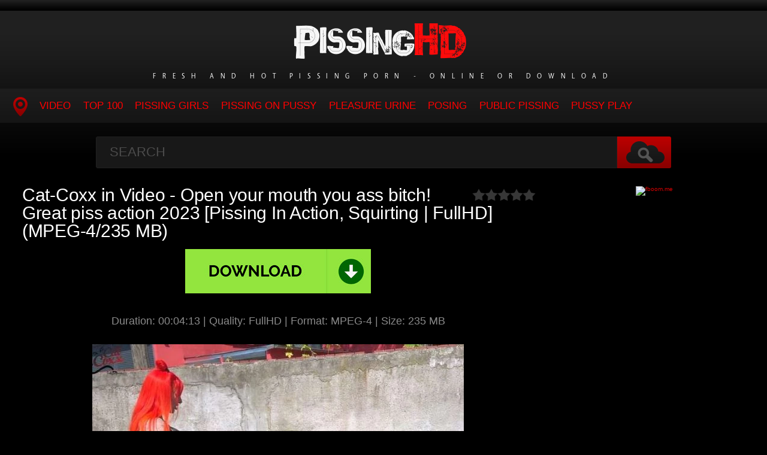

--- FILE ---
content_type: text/html; charset=utf-8
request_url: https://pissinghd.net/incest-pissing/13954-cat-coxx-in-video-open-your-mouth-you-ass-bitch-great-piss-action-2023-pissing-in-action-squirting-fullhd-mpeg-4-235-mb.html
body_size: 6337
content:
<!DOCTYPE HTML>
<html lang="en">
<head>
    <link rel="shortcut icon" href="/templates/tube-1/images/11.ico" />
	<meta http-equiv="X-UA-Compatible" content="IE=edge,chrome=1">
	<meta name="viewport" content="width=device-width, initial-scale=1.0, maximum-scale=1.0, user-scalable=no" />
	<meta charset="utf-8">
<title>Download Cat-Coxx in Video - Open your mouth you ass bitch! Great piss action 2023 [Pissing In Action, Squirting | FullHD] (MPEG-4/235 MB) Sex</title>
<meta name="description" content="Duration: 00:04:13 | Quality: FullHD | Format: MPEG-4 | Size: 235 MB Porno Online Cat-Coxx - Open your mouth you ass bitch! Great piss action What a nasty old lady, a cunt like that just pees on my property, I piss her directly into her slutty mouth, then she has to lick out the asses of me and my">
<meta name="keywords" content="mouth, bitch, slutty, directly, property, nasty, action, Great, Duration, 000413, CatCoxx, Online, Porno, MPEG4, Format, FullHD, Quality, asses">
<meta name="generator" content="DataLife Engine (http://dle-news.ru)">
<meta property="og:site_name" content="Piss Dose - Porn Pissing Watch Online: PissingHD.net">
<meta property="og:type" content="article">
<meta property="og:title" content="Cat-Coxx in Video - Open your mouth you ass bitch! Great piss action 2023 Pissing In Action, Squirting | FullHD (MPEG-4/235 MB)">
<meta property="og:url" content="https://pissinghd.net/incest-pissing/13954-cat-coxx-in-video-open-your-mouth-you-ass-bitch-great-piss-action-2023-pissing-in-action-squirting-fullhd-mpeg-4-235-mb.html">
<meta name="news_keywords" content="mydirtyhobby, Domination, Outdoor piss, Cat-Coxx">
<meta property="og:image" content="https://pissinghd.net/templates/tube-1/images/download1.jpg">
<meta property="og:description" content="Duration: 00:04:13 | Quality: FullHD | Format: MPEG-4 | Size: 235 MB Porno Online Cat-Coxx - Open your mouth you ass bitch! Great piss action What a nasty old lady, a cunt like that just pees on my property, I piss her directly into her slutty mouth, then she has to lick out the asses of me and my">
<link rel="search" type="application/opensearchdescription+xml" href="https://pissinghd.net/index.php?do=opensearch" title="Piss Dose - Porn Pissing Watch Online: PissingHD.net">
<link rel="canonical" href="https://pissinghd.net/incest-pissing/13954-cat-coxx-in-video-open-your-mouth-you-ass-bitch-great-piss-action-2023-pissing-in-action-squirting-fullhd-mpeg-4-235-mb.html">

<script src="/engine/classes/min/index.php?g=general3&amp;v=a2109"></script>
<script src="/engine/classes/min/index.php?f=engine/classes/js/jqueryui3.js,engine/classes/js/dle_js.js,engine/classes/js/lazyload.js&amp;v=a2109" defer></script>
	<link type="text/css" rel="stylesheet" href="/templates/tube-1/css/style.css" />
	<link type="text/css" rel="stylesheet" href="/templates/tube-1/css/engine.css" />
	<!--[if lt IE 9]>
	<script src="/templates/tube-1/js/html5shiv.js"></script>
	<script src="/templates/tube-1/js/respond.min.js"></script>
	<![endif]-->
	<script type="text/javascript" src="/templates/tube-1/js/template.function.min.js"></script>
    <script data-padding = "2px 5px" data-align="centre" data-width = "800px" data-height = "60.25%" src = "https://fboom.me/js/links-to-preview.js" data-content-order="preview,link" data-cfasync="false"> </script>
</head>
<body>

<script>
<!--
var dle_root       = '/';
var dle_admin      = '';
var dle_login_hash = '41ca46d180d26db20503cbe23236c8c4747c77ce';
var dle_group      = 5;
var dle_skin       = 'tube-1';
var dle_wysiwyg    = '2';
var quick_wysiwyg  = '0';
var dle_min_search = '4';
var dle_act_lang   = ["Yes", "No", "Enter", "Cancel", "Save", "Delete", "Loading. Please, wait..."];
var menu_short     = 'Quick edit';
var menu_full      = 'Full edit';
var menu_profile   = 'View profile';
var menu_send      = 'Send message';
var menu_uedit     = 'Admin Center';
var dle_info       = 'Information';
var dle_confirm    = 'Confirm';
var dle_prompt     = 'Enter the information';
var dle_req_field  = ["Fill the name field", "Fill the message field", "Fill the field with the subject of the message"];
var dle_del_agree  = 'Are you sure you want to delete it? This action cannot be undone';
var dle_spam_agree = 'Are you sure you want to mark the user as a spammer? This will remove all his comments';
var dle_c_title    = 'Send a complaint';
var dle_complaint  = 'Enter the text of your complaint to the Administration:';
var dle_mail       = 'Your e-mail:';
var dle_big_text   = 'Highlighted section of text is too large.';
var dle_orfo_title = 'Enter a comment to the detected error on the page for Administration ';
var dle_p_send     = 'Send';
var dle_p_send_ok  = 'Notification has been sent successfully ';
var dle_save_ok    = 'Changes are saved successfully. Refresh the page?';
var dle_reply_title= 'Reply to the comment';
var dle_tree_comm  = '0';
var dle_del_news   = 'Delete article';
var dle_sub_agree  = 'Do you really want to subscribe to this article’s comments?';
var dle_captcha_type  = '0';
var dle_share_interesting  = ["Share a link to the selected text", "Twitter", "Facebook", "Вконтакте", "Direct Link:", "Right-click and select «Copy Link»"];
var DLEPlayerLang     = {prev: 'Previous',next: 'Next',play: 'Play',pause: 'Pause',mute: 'Mute', unmute: 'Unmute', settings: 'Settings', enterFullscreen: 'Enable full screen mode', exitFullscreen: 'Disable full screen mode', speed: 'Speed', normal: 'Normal', quality: 'Quality', pip: 'PiP mode'};
var allow_dle_delete_news   = false;
var dle_search_delay   = false;
var dle_search_value   = '';
jQuery(function($){
FastSearch();
});
//-->
</script>
<header class="header">
	<h1><a href="/" title="Hot and Rare Pissing Porn Watch Online"><img src="/templates/tube-1/images/logo.png" alt="Site name" /> <em>Fresh and Hot Pissing Porn - Online or Download</em></a></h1>
	
	<nav class="affixed">
		<button id="menuToggle" class="collapseButton" type="button" data-toggle="collapse" data-target="#nav" aria-expanded="false" aria-controls="nav"><img src="/templates/tube-1/images/icon-menu.png" alt="Menu" /> <span>Menu</span></button>
		<ul id="nav" class="collapse">
			<li><a href="/" class="navHome"><img src="/templates/tube-1/images/icon-current.png" alt="Main"><span>MAIN</span></a></li>
			<li><a href="incest-pissing">Video</a></li>
            <li><a href="/top100.html">TOP 100</a></li>
<li><a href="/tags/Pissing Girls/" title="Pissing Girls">Pissing Girls</a></li>
<li><a href="/tags/Pissing On Pussy/" title="Pissing On Pussy">Pissing On Pussy</a></li>
<li><a href="/tags/Pleasure Urine/" title="Pleasure Urine">Pleasure Urine</a></li>
<li><a href="/tags/Posing/" title="Posing">Posing</a></li>
<li><a href="/tags/Public Pissing/" title="Public Pissing">Public Pissing</a></li>
<li><a href="/tags/Pussy Play/" title="Pussy Play">Pussy Play</a></li>
          </ul>
	</nav>	
</header>
<!-- /header -->

<div class="search">
	<form method="post" action="">
		<input type="hidden" name="do" value="search" />
		<input type="hidden" name="subaction" value="search" />
		<input class="searchbox" type="text" value="" placeholder="Search" id="story" name="story" />
		<input type="submit" value="" />
	</form>
</div>
<!-- /search -->

<section class="content">
    
		

		
			
        
			
		
			
		<div class="player-left">
<span class="frating ratingStars"><div id='ratig-layer-13954'>
	<div class="rating">
		<ul class="unit-rating">
		<li class="current-rating" style="width:0%;">0</li>
		<li><a href="#" title="Useless" class="r1-unit" onclick="doRate('1', '13954'); return false;">1</a></li>
		<li><a href="#" title="Poor" class="r2-unit" onclick="doRate('2', '13954'); return false;">2</a></li>
		<li><a href="#" title="Fair" class="r3-unit" onclick="doRate('3', '13954'); return false;">3</a></li>
		<li><a href="#" title="Good" class="r4-unit" onclick="doRate('4', '13954'); return false;">4</a></li>
		<li><a href="#" title="Excellent" class="r5-unit" onclick="doRate('5', '13954'); return false;">5</a></li>
		</ul>
	</div>
</div></span>
	<div class="playerWrapper">
		<h1 class="player-title">Cat-Coxx in Video - Open your mouth you ass bitch! Great piss action 2023 [Pissing In Action, Squirting | FullHD] (MPEG-4/235 MB)</h1>
		
		<div class="playerInfo player-sleft">
			
			<span><div style="text-align:center;"><a href="https://fboom.me/file/9557d235d77cb/05.Cat-Coxx_-_Maul_auf_du_assi_bitch_-_Krasse_piss_Aktion.mp4" target="_blank" rel="noopener external"><!--dle_image_begin:https://pissinghd.net/templates/tube-1/images/download1.jpg|--><img data-src="/templates/tube-1/images/download1.jpg" style="max-width:100%;" alt="Cat-Coxx in Video - Open your mouth you ass bitch! Great piss action 2023 [Pissing In Action, Squirting | FullHD] (MPEG-4/235 MB)"><!--dle_image_end--></a></div><br><div style="text-align:center;"><b>Duration:</b> 00:04:13 | <b>Quality:</b> FullHD | <b>Format:</b> MPEG-4 | <b>Size:</b> 235 MB</div><br><div style="text-align:center;"><!--dle_image_begin:https://pissinghd.net/uploads/posts/2023-08/7621_pissinghd_net.webp|--><img data-src="/uploads/posts/2023-08/7621_pissinghd_net.webp" style="max-width:100%;" alt=""><!--dle_image_end--></div><br><div style="text-align:center;"><b>Porno Online Cat-Coxx - Open your mouth you ass bitch! Great piss action</b></div><br><div style="text-align:center;">What a nasty old lady, a cunt like that just pees on my property, I piss her directly into her slutty mouth, then she has to lick out the asses of me and my old man !</div><br><div style="text-align:center;"><!--dle_image_begin:https://pissinghd.net/uploads/posts/2023-08/2961_pissinghd_net.webp|--><img data-src="/uploads/posts/2023-08/2961_pissinghd_net.webp" style="max-width:100%;" alt=""><!--dle_image_end--></div></span>
		</div>
		<div class="playerInfo player-sright">
			<h3>Information</h3>
			<ul>
				<li>Added: 20-08-2023</li>
				<li class="categories">Category: <a href="https://pissinghd.net/incest-pissing/">Pissing Porno</a></li>
                                <div class="f-tags">Tags: <a href="https://pissinghd.net/tags/mydirtyhobby/">mydirtyhobby</a>, <a href="https://pissinghd.net/tags/Domination/">Domination</a>, <a href="https://pissinghd.net/tags/Outdoor%20piss/">Outdoor piss</a>, <a href="https://pissinghd.net/tags/Cat-Coxx/">Cat-Coxx</a></div>	
			</ul>
		</div>
	</div>
      
</div>
<center><a href="https://fboom.me/pr/36838323"><img border="0" src="https://static.fboom.me/images/i/500x100 dark.gif" alt="fboom.me" /></a></center>
		
<h2 class="cl">Related Videos</h2>
<ul class="block"><div class="blockItem blockItemBox">
	<a href="https://pissinghd.net/incest-pissing/13009-lisenok-dominates-two-girls-tickling-bastinado-and-some-slapping-2023-golden-shower-pissing-in-pussy-fullhd-mpeg-4-526-mb.html" title="Lisenok dominates two girls – Tickling, bastinado and some slapping 2023 [Golden Shower, Pissing In Pussy | FullHD] (MPEG-4/52.6 MB)">
		<span class="thumb">
			<img class="lazy" src="/templates/tube-1/images/thumb_loading.gif" data-src="/uploads/posts/2023-04/6461_pissinghd_net.webp" alt="Lisenok dominates two girls – Tickling, bastinado and some slapping 2023 [Golden Shower, Pissing In Pussy | FullHD] (MPEG-4/52.6 MB)" />
		</span>
		<strong class="itemLength"></strong>
		<span class="details">					
			<em title="Lisenok dominates two girls – Tickling, bastinado and some slapping 2023 [Golden Shower, Pissing In Pussy | FullHD] (MPEG-4/52.6 MB)">Lisenok dominates two girls – Tickling, bastinado and some slapping 2023 [Golden Shower, Pissing In Pussy | FullHD] (MPEG-4/52.6 MB)</em>
			<small>Pissing Porno</small>
		</span>
		<img src="/templates/tube-1/images/play.gif" class="noborder" />
	</a>
</div><div class="blockItem blockItemBox">
	<a href="https://pissinghd.net/incest-pissing/10785-slutty-roommate-in-video-has-you-film-her-peeing-for-her-fans-2023-piss-fetish-lesbian-pissing-girls-fullhd-mpeg-4-280-mb.html" title="Slutty Roommate in Video - Has You Film Her Peeing For Her Fans 2023 [Piss Fetish, Lesbian Pissing Girls | FullHD] (MPEG-4/280 MB)">
		<span class="thumb">
			<img class="lazy" src="/templates/tube-1/images/thumb_loading.gif" data-src="/uploads/posts/2022-12/1671952296_5671_pissinghd_net.webp" alt="Slutty Roommate in Video - Has You Film Her Peeing For Her Fans 2023 [Piss Fetish, Lesbian Pissing Girls | FullHD] (MPEG-4/280 MB)" />
		</span>
		<strong class="itemLength"></strong>
		<span class="details">					
			<em title="Slutty Roommate in Video - Has You Film Her Peeing For Her Fans 2023 [Piss Fetish, Lesbian Pissing Girls | FullHD] (MPEG-4/280 MB)">Slutty Roommate in Video - Has You Film Her Peeing For Her Fans 2023 [Piss Fetish, Lesbian Pissing Girls | FullHD] (MPEG-4/280 MB)</em>
			<small>Pissing Porno</small>
		</span>
		<img src="/templates/tube-1/images/play.gif" class="noborder" />
	</a>
</div><div class="blockItem blockItemBox">
	<a href="https://pissinghd.net/incest-pissing/13952-caroline-pierce-in-video-when-the-boss-casually-pees-during-your-interview-2023-piss-in-glass-casting-fullhd-mpeg-4-518-mb.html" title="Caroline Pierce in Video - When The Boss Casually Pees During Your Interview 2023 [Piss In Glass, Casting | FullHD] (MPEG-4/518 MB)">
		<span class="thumb">
			<img class="lazy" src="/templates/tube-1/images/thumb_loading.gif" data-src="/uploads/posts/2023-08/1692548072_6811_pissinghd_net.webp" alt="Caroline Pierce in Video - When The Boss Casually Pees During Your Interview 2023 [Piss In Glass, Casting | FullHD] (MPEG-4/518 MB)" />
		</span>
		<strong class="itemLength"></strong>
		<span class="details">					
			<em title="Caroline Pierce in Video - When The Boss Casually Pees During Your Interview 2023 [Piss In Glass, Casting | FullHD] (MPEG-4/518 MB)">Caroline Pierce in Video - When The Boss Casually Pees During Your Interview 2023 [Piss In Glass, Casting | FullHD] (MPEG-4/518 MB)</em>
			<small>Pissing Porno</small>
		</span>
		<img src="/templates/tube-1/images/play.gif" class="noborder" />
	</a>
</div><div class="blockItem blockItemBox">
	<a href="https://pissinghd.net/incest-pissing/13702-ivystarshyne-in-video-your-dreamgirl-likes-to-piss-2023-anilingus-wetlook-fullhd-mpeg-4-760-mb.html" title="IvyStarshyne in Video - Your Dreamgirl likes to piss 2023 [Anilingus, Wetlook | FullHD] (MPEG-4/760 MB)">
		<span class="thumb">
			<img class="lazy" src="/templates/tube-1/images/thumb_loading.gif" data-src="/uploads/posts/2023-07/5831_pissinghd_net.webp" alt="IvyStarshyne in Video - Your Dreamgirl likes to piss 2023 [Anilingus, Wetlook | FullHD] (MPEG-4/760 MB)" />
		</span>
		<strong class="itemLength"></strong>
		<span class="details">					
			<em title="IvyStarshyne in Video - Your Dreamgirl likes to piss 2023 [Anilingus, Wetlook | FullHD] (MPEG-4/760 MB)">IvyStarshyne in Video - Your Dreamgirl likes to piss 2023 [Anilingus, Wetlook | FullHD] (MPEG-4/760 MB)</em>
			<small>Pissing Porno</small>
		</span>
		<img src="/templates/tube-1/images/play.gif" class="noborder" />
	</a>
</div><div class="blockItem blockItemBox">
	<a href="https://pissinghd.net/incest-pissing/11135-crazy-sophia-in-video-she-pisses-me-directly-from-source-2023-cumshot-medical-fetish-fullhd-mpeg-4-426-mb.html" title="Crazy-Sophia in Video - She Pisses Me, Directly From Source 2023 [Cumshot, Medical Fetish | FullHD] (MPEG-4/42.6 MB)">
		<span class="thumb">
			<img class="lazy" src="/templates/tube-1/images/thumb_loading.gif" data-src="/uploads/posts/2023-01/5711_pissinghd_net.webp" alt="Crazy-Sophia in Video - She Pisses Me, Directly From Source 2023 [Cumshot, Medical Fetish | FullHD] (MPEG-4/42.6 MB)" />
		</span>
		<strong class="itemLength"></strong>
		<span class="details">					
			<em title="Crazy-Sophia in Video - She Pisses Me, Directly From Source 2023 [Cumshot, Medical Fetish | FullHD] (MPEG-4/42.6 MB)">Crazy-Sophia in Video - She Pisses Me, Directly From Source 2023 [Cumshot, Medical Fetish | FullHD] (MPEG-4/42.6 MB)</em>
			<small>Pissing Porno</small>
		</span>
		<img src="/templates/tube-1/images/play.gif" class="noborder" />
	</a>
</div><div class="blockItem blockItemBox">
	<a href="https://pissinghd.net/incest-pissing/3830-lucy-cat-in-video-piss-when-shaving-nasty-lady-gets-ready-to-fuck-2023-pissing-on-pussy-pissed-woman-hd-mp4-1000-mb.html" title="Lucy - Cat in Video - Piss When Shaving - Nasty Lady Gets Ready To Fuck 2023 [Pissing On Pussy, Pissed Woman | HD] (Mp4/1000 MB)">
		<span class="thumb">
			<img class="lazy" src="/templates/tube-1/images/thumb_loading.gif" data-src="/uploads/posts/2022-09/1664515861_1251_pissinghd_net.webp" alt="Lucy - Cat in Video - Piss When Shaving - Nasty Lady Gets Ready To Fuck 2023 [Pissing On Pussy, Pissed Woman | HD] (Mp4/1000 MB)" />
		</span>
		<strong class="itemLength"></strong>
		<span class="details">					
			<em title="Lucy - Cat in Video - Piss When Shaving - Nasty Lady Gets Ready To Fuck 2023 [Pissing On Pussy, Pissed Woman | HD] (Mp4/1000 MB)">Lucy - Cat in Video - Piss When Shaving - Nasty Lady Gets Ready To Fuck 2023 [Pissing On Pussy, Pissed Woman | HD] (Mp4/1000 MB)</em>
			<small>Pissing Porno</small>
		</span>
		<img src="/templates/tube-1/images/play.gif" class="noborder" />
	</a>
</div><div class="blockItem blockItemBox">
	<a href="https://pissinghd.net/incest-pissing/13910-carissa-montgomery-tina-lee-comet-in-video-step-mommy-amp-auntie-pee-for-your-peeping-boner-2023-water-sports-all-girl-fullhd-mpeg-4-513-mb.html" title="Carissa Montgomery, Tina Lee Comet in Video - Step-Mommy &amp; Auntie Pee For Your Peeping Boner 2023 [Water Sports, All Girl | FullHD] (MPEG-4/513 MB)">
		<span class="thumb">
			<img class="lazy" src="/templates/tube-1/images/thumb_loading.gif" data-src="/uploads/posts/2023-08/8851_pissinghd_net.webp" alt="Carissa Montgomery, Tina Lee Comet in Video - Step-Mommy &amp; Auntie Pee For Your Peeping Boner 2023 [Water Sports, All Girl | FullHD] (MPEG-4/513 MB)" />
		</span>
		<strong class="itemLength"></strong>
		<span class="details">					
			<em title="Carissa Montgomery, Tina Lee Comet in Video - Step-Mommy &amp; Auntie Pee For Your Peeping Boner 2023 [Water Sports, All Girl | FullHD] (MPEG-4/513 MB)">Carissa Montgomery, Tina Lee Comet in Video - Step-Mommy &amp; Auntie Pee For Your Peeping Boner 2023 [Water Sports, All Girl | FullHD] (MPEG-4/513 MB)</em>
			<small>Pissing Porno</small>
		</span>
		<img src="/templates/tube-1/images/play.gif" class="noborder" />
	</a>
</div><div class="blockItem blockItemBox">
	<a href="https://pissinghd.net/incest-pissing/13378-devil-sophie-in-video-the-cheap-piss-bitch-lick-wet-cunt-on-construction-2023-piss-play-golden-shower-anal-hd-mpeg-4-151-mb.html" title="Devil-Sophie in Video - The cheap piss bitch – lick wet cunt on construction. 2023 [Piss Play, Golden Shower Anal | HD] (MPEG-4/151 MB)">
		<span class="thumb">
			<img class="lazy" src="/templates/tube-1/images/thumb_loading.gif" data-src="/uploads/posts/2023-05/1685435131_9091_pissinghd_net.webp" alt="Devil-Sophie in Video - The cheap piss bitch – lick wet cunt on construction. 2023 [Piss Play, Golden Shower Anal | HD] (MPEG-4/151 MB)" />
		</span>
		<strong class="itemLength"></strong>
		<span class="details">					
			<em title="Devil-Sophie in Video - The cheap piss bitch – lick wet cunt on construction. 2023 [Piss Play, Golden Shower Anal | HD] (MPEG-4/151 MB)">Devil-Sophie in Video - The cheap piss bitch – lick wet cunt on construction. 2023 [Piss Play, Golden Shower Anal | HD] (MPEG-4/151 MB)</em>
			<small>Pissing Porno</small>
		</span>
		<img src="/templates/tube-1/images/play.gif" class="noborder" />
	</a>
</div><div class="blockItem blockItemBox">
	<a href="https://pissinghd.net/incest-pissing/13157-dixie-comet-in-video-pissy-stripper-that-pee-girl-2023-uniform-puffy-nipples-fullhd-mpeg-4-401-mb.html" title="Dixie Comet in Video - Pissy Stripper. That Pee Girl. 2023 [Uniform, Puffy Nipples | FullHD] (MPEG-4/401 MB)">
		<span class="thumb">
			<img class="lazy" src="/templates/tube-1/images/thumb_loading.gif" data-src="/uploads/posts/2023-05/6251_pissinghd_net.webp" alt="Dixie Comet in Video - Pissy Stripper. That Pee Girl. 2023 [Uniform, Puffy Nipples | FullHD] (MPEG-4/401 MB)" />
		</span>
		<strong class="itemLength"></strong>
		<span class="details">					
			<em title="Dixie Comet in Video - Pissy Stripper. That Pee Girl. 2023 [Uniform, Puffy Nipples | FullHD] (MPEG-4/401 MB)">Dixie Comet in Video - Pissy Stripper. That Pee Girl. 2023 [Uniform, Puffy Nipples | FullHD] (MPEG-4/401 MB)</em>
			<small>Pissing Porno</small>
		</span>
		<img src="/templates/tube-1/images/play.gif" class="noborder" />
	</a>
</div><div class="blockItem blockItemBox">
	<a href="https://pissinghd.net/incest-pissing/8172-devil-sophie-in-video-extremely-dirty-ass-piss-directly-on-the-supermarket-parking-lot-2023-piss-girl-pissing-on-self-hd-mpeg-4-681-mb.html" title="Devil Sophie in Video - Extremely Dirty Ass Piss Directly On The Supermarket Parking Lot 2023 [Piss Girl, Pissing On Self | HD] (MPEG-4/68.1 MB)">
		<span class="thumb">
			<img class="lazy" src="/templates/tube-1/images/thumb_loading.gif" data-src="/uploads/posts/2022-10/4751_pissinghd_net.webp" alt="Devil Sophie in Video - Extremely Dirty Ass Piss Directly On The Supermarket Parking Lot 2023 [Piss Girl, Pissing On Self | HD] (MPEG-4/68.1 MB)" />
		</span>
		<strong class="itemLength"></strong>
		<span class="details">					
			<em title="Devil Sophie in Video - Extremely Dirty Ass Piss Directly On The Supermarket Parking Lot 2023 [Piss Girl, Pissing On Self | HD] (MPEG-4/68.1 MB)">Devil Sophie in Video - Extremely Dirty Ass Piss Directly On The Supermarket Parking Lot 2023 [Piss Girl, Pissing On Self | HD] (MPEG-4/68.1 MB)</em>
			<small>Pissing Porno</small>
		</span>
		<img src="/templates/tube-1/images/play.gif" class="noborder" />
	</a>
</div><div class="blockItem blockItemBox">
	<a href="https://pissinghd.net/incest-pissing/9344-nadine-cays-in-video-if-you-have-to-then-you-have-to-just-piss-in-the-woods-2023-anal-close-up-hd-mpeg-4-146-mb.html" title="Nadine Cays in Video - If You Have To Then You Have To! Just Piss In The Woods 2023 [Anal, Close Up | HD] (MPEG-4/146 MB)">
		<span class="thumb">
			<img class="lazy" src="/templates/tube-1/images/thumb_loading.gif" data-src="/uploads/posts/2022-11/1668749673_2151_pissinghd_net.webp" alt="Nadine Cays in Video - If You Have To Then You Have To! Just Piss In The Woods 2023 [Anal, Close Up | HD] (MPEG-4/146 MB)" />
		</span>
		<strong class="itemLength"></strong>
		<span class="details">					
			<em title="Nadine Cays in Video - If You Have To Then You Have To! Just Piss In The Woods 2023 [Anal, Close Up | HD] (MPEG-4/146 MB)">Nadine Cays in Video - If You Have To Then You Have To! Just Piss In The Woods 2023 [Anal, Close Up | HD] (MPEG-4/146 MB)</em>
			<small>Pissing Porno</small>
		</span>
		<img src="/templates/tube-1/images/play.gif" class="noborder" />
	</a>
</div><div class="blockItem blockItemBox">
	<a href="https://pissinghd.net/incest-pissing/8313-mistress-made-her-lick-pussy-and-shoes-and-then-urinated-2023-comshot-dirty-urine-hd-mpeg-4-251-mb.html" title="Mistress Made Her Lick Pussy And Shoes And Then Urinated 2023 [Comshot, Dirty Urine | HD] (MPEG-4/251 MB)">
		<span class="thumb">
			<img class="lazy" src="/templates/tube-1/images/thumb_loading.gif" data-src="/uploads/posts/2022-10/1666512219_1551_pissinghd_net.webp" alt="Mistress Made Her Lick Pussy And Shoes And Then Urinated 2023 [Comshot, Dirty Urine | HD] (MPEG-4/251 MB)" />
		</span>
		<strong class="itemLength"></strong>
		<span class="details">					
			<em title="Mistress Made Her Lick Pussy And Shoes And Then Urinated 2023 [Comshot, Dirty Urine | HD] (MPEG-4/251 MB)">Mistress Made Her Lick Pussy And Shoes And Then Urinated 2023 [Comshot, Dirty Urine | HD] (MPEG-4/251 MB)</em>
			<small>Pissing Porno</small>
		</span>
		<img src="/templates/tube-1/images/play.gif" class="noborder" />
	</a>
</div></ul>

		
			
		
    
    <!-- /left -->

    
</section>




<footer class="footer">
	
	
	<p>
	 <strong><a href="/">Home PissingHD</a> Porn Urine Rare and High Quality Porn - <a href="/">PissingHD.net</a></strong>
	</p>

</footer>


<div class="modal fade" id="login" tabindex="-1" role="dialog" aria-hidden="true" aria-labelledby="loginLink">
	<div class="modal-dialog">
		<div class="modal-content cf">
			<a href="#" class="modalClose" data-dismiss="modal" aria-label="Close"><img src="/templates/tube-1/images/icon-close.png" alt="Close icon" /></a>
			<div class="modal-body">
				<h3>Log in to the site</h3>
				<form method="post" id="formLogin" class="forms cf">
				    <div class="login-soc">
			            <a href="" class="login-soc1" target="_blank"></a>
			            <a href="" class="login-soc2" target="_blank"></a>
			            <a href="" class="login-soc3" target="_blank"></a>
			            <a href="" class="login-soc4" target="_blank"></a>
			            <a href="" class="login-soc5" target="_blank"></a>
			            <a href="" class="login-soc6" target="_blank"></a>
			            <div style="clear: both;"></div>
		            </div>
					<p>
						<label for="formUsernameLogin">Login</label>
						<input class="jAutofocus" name="login_name" id="login_name" type="text" value="" />
					</p>
					<p>
						<label for="formPassword">Password</label>
						<input id="formPassword" type="password" name="login_password" id="login_password" value="" />
					</p>
					<p><a class="blockRight" href="https://pissinghd.net/index.php?do=lostpassword" style="font-size: 1.2em;">Forgot your password?</a></p>
					<p>
						<input class="btn btnSubmit blockRight" type="submit" onclick="submit();" id="buttonSubmitLogin" value="Enter" />
					</p>
                    <input name="login" type="hidden" id="login" value="submit">
				</form>
			</div>
		</div>
	</div>																																																																																																																																																					
</div>

<!--LiveInternet counter--><a href="https://www.liveinternet.ru/click"
target="_blank"><img id="licntB2CC" width="0" height="0" style="border:0" 
title="LiveInternet"
src="[data-uri]"
alt=""/></a><script>(function(d,s){d.getElementById("licntB2CC").src=
"https://counter.yadro.ru/hit?t50.6;r"+escape(d.referrer)+
((typeof(s)=="undefined")?"":";s"+s.width+"*"+s.height+"*"+
(s.colorDepth?s.colorDepth:s.pixelDepth))+";u"+escape(d.URL)+
";h"+escape(d.title.substring(0,150))+";"+Math.random()})
(document,screen)</script><!--/LiveInternet-->
<script defer src="https://static.cloudflareinsights.com/beacon.min.js/vcd15cbe7772f49c399c6a5babf22c1241717689176015" integrity="sha512-ZpsOmlRQV6y907TI0dKBHq9Md29nnaEIPlkf84rnaERnq6zvWvPUqr2ft8M1aS28oN72PdrCzSjY4U6VaAw1EQ==" data-cf-beacon='{"version":"2024.11.0","token":"d1ad00c260854ab5a242b146066a121d","r":1,"server_timing":{"name":{"cfCacheStatus":true,"cfEdge":true,"cfExtPri":true,"cfL4":true,"cfOrigin":true,"cfSpeedBrain":true},"location_startswith":null}}' crossorigin="anonymous"></script>
</body>
</html>
<!-- DataLife Engine Copyright SoftNews Media Group (http://dle-news.ru) -->
